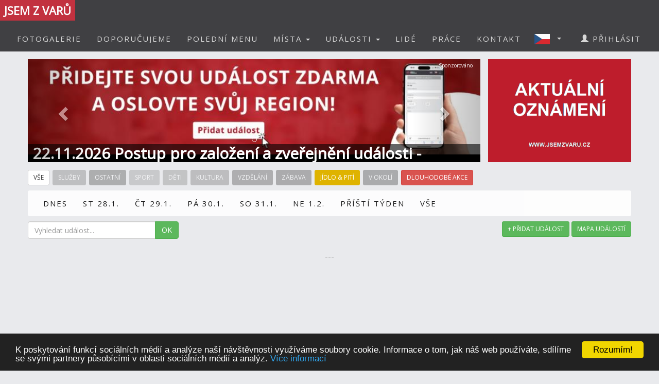

--- FILE ---
content_type: text/html; charset=utf-8
request_url: https://jsemzvaru.cz/events.aspx?d=25.05.2024&ec=6
body_size: 9711
content:


<!DOCTYPE html>
<html xmlns="http://www.w3.org/1999/xhtml" lang="cs" dir="ltr">
<head>

  <!-- Google tag (gtag.js) -->
  <script async src="https://www.googletagmanager.com/gtag/js?id=G-SPNW9BK5GT"></script>
  <script>
    window.dataLayer = window.dataLayer || [];
    function gtag() { dataLayer.push(arguments); }
    gtag('js', new Date());

    gtag('config', 'G-SPNW9BK5GT');
  </script>

  <meta name="keywords" content="Karlovy Vary, polední menu, oběd, novinky, akce, kalendář akcí, události, events, články, zprávy, news, blogy, blogs, komunita, community, komunitní portál" />
<meta name="robots" content="index,follow" />  
  
  
  <meta name="copyright" content="Life in Town s.r.o." />  
  <meta name="viewport" content="width=device-width, initial-scale=1" />  
  <meta charset="utf-8" />
  <meta http-equiv="Content-Type" content="text/html; charset=UTF-8"/>
  <meta http-equiv="X-UA-Compatible" content="IE=edge" />
  <meta property="fb:app_id" content="668366503316987" />
  <meta property="og:site_name" content="JSEM Z VARŮ" />
  <meta property="og:type" content="website" />
  <script src="scripts/jquery-1.12.4.min.js"></script>
  <script src="scripts/jquery.serializejson.js"></script>
  
  <script src="scripts/bootstrap.min.js"></script>
  <link href="/content/bootstrap.min.css" rel="stylesheet" type="text/css" />
  <link href="https://fonts.googleapis.com/css?family=Open+Sans" rel="stylesheet" type="text/css" />
  <link href="https://fonts.googleapis.com/css?family=Montserrat" rel="stylesheet" type="text/css" />
  <link href="/styles.css?v=2023j" rel="stylesheet" type="text/css" />
  <link href="/content/animate.css" rel="stylesheet" type="text/css" />   
  <script defer src="fonts/all.js?q"></script>
    
      <style>
          
     

          h1, h2 {          
              margin: 10px 0 30px 0;
              letter-spacing: 0px;   
              color: #111;
              font-weight:bold;
              text-transform:uppercase;
              padding:8px; 
              background-color: #be1d2c;
              color: #fff !important;
              text-align: center;
              font-size: 30px;
          }
          h1 {
              background-color: #AAA;
              letter-spacing: 2px; 
              font-size: 20px; 
          }
      </style>

    <style>
        .list_row:hover {
            background-color:#EEE;
            cursor:pointer;
        }


        .modal-dialog {
            float: none;
            margin: 50px auto;
          width: 70%;
          height: 70%;         
          padding: 0;
        }

       .close {
          position: absolute;
          top: 15px;
          right: 35px;
          color: #f1f1f1;
          font-size: 40px;
          font-weight: bold;
          transition: 0.3s;
        }

        .close:hover,
        .close:focus {
          color: #bbb;
          text-decoration: none;
          cursor: pointer;
        }
    </style>
  <script type="text/javascript">
      

      window.fbAsyncInit = function () {
          FB.init({
              appId: '668366503316987',
              xfbml: true,
              version: 'v16.0',
              status: true
          });

          FB.AppEvents.logPageView();
      };

      (function (d, s, id) {
          var js, fjs = d.getElementsByTagName(s)[0];
          if (d.getElementById(id)) { return; }
          js = d.createElement(s); js.id = id;
          js.src = "//connect.facebook.net/cs_CZ/sdk.js";
          fjs.parentNode.insertBefore(js, fjs);
      }(document, 'script', 'facebook-jssdk'));

      function SetLanguage(x) {
          try
          {
              jsemzolomouce.UserWS.SetLanguage(x, function (result) { if (!result.includes('!')) location.reload(); }, function (result) { });
          }
          catch (ex) {
              if (x == 'cz' || x == 'en') {
                  location.href = 'default.aspx?lan=' + x;
              }
          }
      }
  </script>  
  <script src="/scripts/jquery.blockUI.js"></script>
  <script src="/scripts/bootstrap-notify.min.js"></script>
  
  <script src="/site.master.js?230517"></script>
  <script type="text/javascript" src="https://cdnjs.cloudflare.com/ajax/libs/cookieconsent2/1.0.9/cookieconsent.min.js"></script>
  <script type="text/javascript">
        window.cookieconsent_options = { "message": "K poskytování funkcí sociálních médií a analýze naší návštěvnosti využíváme soubory cookie. Informace o tom, jak náš web používáte, sdílíme se svými partnery působícími v oblasti sociálních médií a analýz.", "dismiss": "Rozumím!", "learnMore": "Více informací", "link": "https://www.google.com/policies/technologies/cookies/", "theme": "dark-bottom" };
  </script>  
  
    <title>JSEM Z VARŮ - Události ve městě a okolí (25.05.2024)</title>
    <meta name="description" content="Komunitní portál" />
    <meta property="og:title" content="JSEM Z VARŮ - Události ve městě a okolí (25.05.2024)" />
    <meta property="og:description" content="Komunitní portál" />
    <meta property="og:image" content="https://www.jsemzvaru.cz/logo/logo-12-fb.png" />
    <meta property="og:url" content="https://www.jsemzvaru.cz/events.aspx?d=25.05.2024&ec=6" />

    <script src="downloadpartial.js?6"></script>
    <link href="effects.css" rel="stylesheet" type="text/css" />
 
    <script type = 'text/javascript' >
        var appInsights=window.appInsights||function(config)
        {
            function r(config){ t[config] = function(){ var i = arguments; t.queue.push(function(){ t[config].apply(t, i)})} }
            var t = { config:config},u=document,e=window,o='script',s=u.createElement(o),i,f;for(s.src=config.url||'//az416426.vo.msecnd.net/scripts/a/ai.0.js',u.getElementsByTagName(o)[0].parentNode.appendChild(s),t.cookie=u.cookie,t.queue=[],i=['Event','Exception','Metric','PageView','Trace','Ajax'];i.length;)r('track'+i.pop());return r('setAuthenticatedUserContext'),r('clearAuthenticatedUserContext'),config.disableExceptionTracking||(i='onerror',r('_'+i),f=e[i],e[i]=function(config, r, u, e, o) { var s = f && f(config, r, u, e, o); return s !== !0 && t['_' + i](config, r, u, e, o),s}),t
        }({
            instrumentationKey:'a0f2cb15-4f4e-46e6-b216-6d9ec7fc4c75'
        });
        
        window.appInsights=appInsights;
        appInsights.trackPageView();
    </script>
</head>
<body id="myPage" data-spy="scroll" data-target=".navbar" data-offset="50">

     <div class="modal fade">
	    <div class="modal-dialog">
            
		    <img class="modal-content" src="" style="width:100%" />
	    </div>
    </div>

    <script>
        $(document).ready(function () {
            $('.popupimage').click(function (event) {
                event.preventDefault();
                $('.modal img').attr('src', $(this).attr('href'));
                $('.modal').modal('show');
            });
        });


    </script>

    

    <div id="fb-root"></div>        
    <nav id="mainnavbar" class="navbar navbar-default navbar-fixed-top">
      <div class="container-fluid">
        <div class="navbar-header">
          <button type="button" class="navbar-toggle" data-toggle="collapse" data-target="#myNavbar" style="color:white;">  
                
            <span class="icon-bar"></span>
            <span class="icon-bar"></span>
            <span class="icon-bar"></span>
            <span class="icon-bar"></span>                      
          </button>

              
              <img class="visible-xs" src="picts/cz32.png" alt="Česky" style="margin:10px;padding:0;float:right" onclick="SetLanguage('cz')" />
              <img class="visible-xs" src="picts/en32.png" alt="English" style="margin:10px;padding:0;float:right" onclick="SetLanguage('en')" />              
            

          <a class="navbar-brand" href="https://www.jsemzvaru.cz" style="padding:0;">
              
              <h4 style='margin:0;font-size:22px;'>
                JSEM Z VARŮ
                  </h4>
              
          </a>
      
        </div>
        <div class="collapse navbar-collapse" id="myNavbar">           
          <ul class="nav navbar-nav navbar-right"> 
              
                            <li style="margin-right:20px;" class="visible-xs">
                                <a href="login.aspx">
                                    <span class="glyphicon glyphicon-user"></span>
                                    PŘIHLÁSIT
                                </a>
                            </li>
                        

                        <li><a href="fotogalerie">FOTOGALERIE</a></li>
                        <li><a href="doporucujeme">DOPORUČUJEME</a></li>
                        
                            <li><a href="poledni-menu">POLEDNÍ MENU</a></li>
                        

                        <li class="dropdown">
                            <a href="#" class="dropdown-toggle" data-toggle="dropdown" role="button" aria-haspopup="true" aria-expanded="false">MÍSTA <span class="caret"></span></a>
                            <ul class="dropdown-menu">
                                <li><a href="placesgallery.aspx">GALERIE MÍST</a></li>
                                
                                <li><a href="mista">PŘEHLED MÍST</a></li>
                                <li><a href="placesmap.aspx">MAPA MÍST</a></li>
                                <li role="separator" class="divider"></li>
                                <li><a href="addplace.aspx">+ PŘIDAT MÍSTO</a></li>
                            </ul>
                        </li>
                        <li class="dropdown">
                          <a href="#" class="dropdown-toggle" data-toggle="dropdown" role="button" aria-haspopup="true" aria-expanded="false">UDÁLOSTI <span class="caret"></span></a>
                          <ul class="dropdown-menu">
                            
                            <li><a href="udalosti">PŘEHLED UDÁLOSTÍ</a></li>       
                            <li><a href="eventsmap.aspx">MAPA UDÁLOSTÍ</a></li>
                            <li role="separator" class="divider"></li>
                            <li><a href="places.aspx?ae=1">+ PŘIDAT UDÁLOST</a></li>
                          </ul>
                        </li>

                                               

                         <li><a href="lide">LIDÉ</a></li>

                                                     

                                                  
                        
                            <li><a href="prace">PRÁCE</a></li>  
                        

                        <li><a href="kontakt">KONTAKT</a></li>   

                          
                            <li class="dropdown hidden-xs">
                                <a href="#" class="dropdown-toggle" data-toggle="dropdown" role="button" aria-haspopup="true" aria-expanded="false"  style="margin:0px;padding:10px;" >
                                    
                                        <img style="float:left;margin:0px;padding:0;" src="picts/cz32.png" alt="Česky" />
                                    
                                    <span class="caret" style="margin:13px"></span></a>
                                <ul class="dropdown-menu">
                                    <li><a onclick="SetLanguage('cz')" style=""><img src="picts/cz32.png" alt="Česky" style="margin:0;padding:0;" /> ČESKY</a></li>
                                    <li><a onclick="SetLanguage('en')" style=""><img src="picts/en32.png" alt="English" style="margin:0;padding:0;" /> ENGLISH</a></li>
                                </ul>
                            </li>
                        
                            <li style="margin-right:20px;" class="hidden-xs">
                                <a href="prihlasit">
                                    <span class="glyphicon glyphicon-user"></span>
                                    PŘIHLÁSIT
                                </a>
                            </li>
                        
          </ul>
        </div>
      </div>
    </nav>

    

    <article class="container text-center" style="max-width:90%;min-height:1200px;" id="divmaincontent">
        
    <form method="post" action="./events.aspx?d=25.05.2024&amp;ec=6" id="form1">
<div class="aspNetHidden">
<input type="hidden" name="__EVENTTARGET" id="__EVENTTARGET" value="" />
<input type="hidden" name="__EVENTARGUMENT" id="__EVENTARGUMENT" value="" />
<input type="hidden" name="__VIEWSTATE" id="__VIEWSTATE" value="/RmbyO2dDYx6UrCIaZ/R6JBPzDT67GEIvEfxWqw50JkvjjVjdmm+YgVyJJ7U7qZB+oz8edyrwFtGy9Z8hPgPipMZPYAy9Q79HfVNPkwFfWE=" />
</div>

<script type="text/javascript">
//<![CDATA[
var theForm = document.forms['form1'];
if (!theForm) {
    theForm = document.form1;
}
function __doPostBack(eventTarget, eventArgument) {
    if (!theForm.onsubmit || (theForm.onsubmit() != false)) {
        theForm.__EVENTTARGET.value = eventTarget;
        theForm.__EVENTARGUMENT.value = eventArgument;
        theForm.submit();
    }
}
//]]>
</script>


<script src="/WebResource.axd?d=pynGkmcFUV13He1Qd6_TZCqakVX1JoQt8HUL9xJeH3OBAVwQOjLy6vR8lw8bBsq3RjdYJmaZwAyk5pkelAOWQA2&amp;t=638901526200000000" type="text/javascript"></script>


<script src="/ScriptResource.axd?d=NJmAwtEo3Ipnlaxl6CMhvo0nB7IHLVdOUl31nOd9AchFuHtfyuNLRYsBBOGT_LBXbv_vJnoXd0TfnU4xWN5JhEQgxZxYnif-MMXSs1j_wj6smMCFMlxnBiOxrh5QFBXaXuEs0jyXDIDN9aBNrcL849an4-NCiZ76ng9aF6nIMHQ1&amp;t=345ad968" type="text/javascript"></script>
<script src="/ScriptResource.axd?d=dwY9oWetJoJoVpgL6Zq8OH3d7uAhyrt-6FciicIL46m4BgQ2_VK988XquV_hF5PKB-tZ15S6GKACcbjQcntgmUjJOk3qmAWtQHGh_3XcJoQy8C7JxzxtkY0Z_u6IG-46QqVDQs2UqZhlIZEFAoQSi2YgW9BZ_XaH21MfXw_4QaU1&amp;t=345ad968" type="text/javascript"></script>
<script src="UserWS.asmx/js" type="text/javascript"></script>
<script src="EventControlWS.asmx/js" type="text/javascript"></script>
<div class="aspNetHidden">

	<input type="hidden" name="__VIEWSTATEGENERATOR" id="__VIEWSTATEGENERATOR" value="ADA4D364" />
</div>
        <script type="text/javascript">
//<![CDATA[
Sys.WebForms.PageRequestManager._initialize('ctl00$ContentPlaceHolder1$ScriptManager1', 'form1', [], [], [], 90, 'ctl00');
//]]>
</script>

    </form>


    
    
<style>
    .promoted_events_caption {
        width:100%;position:absolute;left:0px;font-weight:bold;color:white;background:rgba(0,0,0,0.6);text-align:left;
        padding-left:10px;padding-right:10px;line-height:35px;top:165px;font-size:30px;
    }
    .promoted_events_slide {
        height:200px;
    }
    
    @media(max-width:767px){
        .promoted_events_caption {
             padding-left:6px;padding-right:6px;line-height:28px;top:138px;font-size:20px;
            }
        .promoted_events_slide {
            height:165px;
            }
    }

    @media(max-width:600px){
        .promoted_events_caption {
             padding-left:4px;padding-right:4px;line-height:24px;top:106px;font-size:16px;
            }
        .promoted_events_slide {
                height:130px;
            }
    }
</style>



    <div class="row" style='padding-bottom:5px;padding-top: 15px; '>
        <div class="col-sm-12 col-md-9" style='margin:0; padding: 0;overflow: hidden;position:relative;border:0px green solid;background:black;'>
            <div id="myCarousel" class="carousel slide promoted_events_slide" data-ride="carousel">
                <ol class="carousel-indicators">

                  <li data-target="#myCarousel" data-slide-to="0"></li>

                </ol>
                <div class="carousel-inner" role="listbox">

                  <div class='item active promoted_events_slide'>
                 
                    
                    <div class="hovereffect">
                        <img id="promoImg0" alt="Zjistit více" src="https://lifeintown.blob.core.windows.net/images/03d8247e-6f73-4088-8b2b-35f86f8dadff_m.jpg" />
                        <a href="eventdetail.aspx?id=213276">                            
                            <div class="overlay">
                               <span class="info">Zjistit více</span>
                            </div>
                        </a>
                    </div>
                     
                    <div class="overlay promoted_events_caption">                  
                        22.11.2026 Postup pro založení a zveřejnění události -   Informace / kontakt 
                    </div>
                          
                       
                      
                  </div>



           

                </div>
                <a class="left carousel-control" href="#myCarousel" role="button" data-slide="prev">
                  <span class="glyphicon glyphicon-chevron-left" aria-hidden="true"></span>
                  <span class="sr-only">Předchozí</span>
                </a>
                <a class="right carousel-control" href="#myCarousel" role="button" data-slide="next">
                  <span class="glyphicon glyphicon-chevron-right" aria-hidden="true"></span>
                  <span class="sr-only">Další</span>
                </a>
            </div>
               <span style="font-size:10px;color:#fff;position:absolute;right:15px;top: 3px;z-index: 10">
                    Sponzorováno
               </span>
        </div>
        <div class="col-xs-3 hidden-xs hidden-sm" style='margin:0;padding: 0;padding-left:15px;  border:0px green solid;'>
                    
               
            

                <div style="position:relative;height:200px;width:100%;overflow:hidden;background-color:#be1d2c">
                             
                    

                  

           






                 


                    <a href="flyers.aspx?c=17">
                        
                            <img style="height:100%;" alt="" src="bannerlogo.aspx?t=1&transparent=1&oznameni=1" />
                        
                    </a>
                 
                  

                    
                </div>            
        </div>
     </div>

    
    
    <div class="row hidden-xs" style='margin-bottom:0px;'>
        

<div style="text-align:left;padding-top: 10px;">

    <a href="events.aspx?d=25.05.2024">
        <div class="btn-group" role="group" style="margin-bottom:5px; margin-right:2px;">
            <span class="btn btn-sm btn-default" style="margin-bottom:5px;">        
               VŠE
            </span>
                        
        </div></a>

    <a href="events.aspx?d=25.05.2024&ec=8">
        <div class="btn-group" role="group" style="margin-bottom:5px; margin-right:2px;">
        <span class="btn btn-sm btn-ev-cat-8" style="margin-bottom:5px;color:white;
             opacity:0.4; -webkit-filter: grayscale(100%); /* Chrome, Safari, Opera */
    filter: grayscale(100%);  ">  
            SLUŽBY
        </span>
             
        </div></a>

    <a href="events.aspx?d=25.05.2024&ec=0">
        <div class="btn-group" role="group" style="margin-bottom:5px; margin-right:2px;">
        <span class="btn btn-sm btn-ev-cat-0" style="margin-bottom:5px;color:white;
             opacity:0.4; -webkit-filter: grayscale(100%); /* Chrome, Safari, Opera */
    filter: grayscale(100%);  ">  
            OSTATNÍ
        </span>
             
        </div></a>

    <a href="events.aspx?d=25.05.2024&ec=1">
        <div class="btn-group" role="group" style="margin-bottom:5px; margin-right:2px;">
        <span class="btn btn-sm btn-ev-cat-1" style="margin-bottom:5px;color:white;
             opacity:0.4; -webkit-filter: grayscale(100%); /* Chrome, Safari, Opera */
    filter: grayscale(100%);  ">  
            SPORT
        </span>
             
        </div></a>

    <a href="events.aspx?d=25.05.2024&ec=2">
        <div class="btn-group" role="group" style="margin-bottom:5px; margin-right:2px;">
        <span class="btn btn-sm btn-ev-cat-2" style="margin-bottom:5px;color:white;
             opacity:0.4; -webkit-filter: grayscale(100%); /* Chrome, Safari, Opera */
    filter: grayscale(100%);  ">  
            DĚTI
        </span>
             
        </div></a>

    <a href="events.aspx?d=25.05.2024&ec=3">
        <div class="btn-group" role="group" style="margin-bottom:5px; margin-right:2px;">
        <span class="btn btn-sm btn-ev-cat-3" style="margin-bottom:5px;color:white;
             opacity:0.4; -webkit-filter: grayscale(100%); /* Chrome, Safari, Opera */
    filter: grayscale(100%);  ">  
            KULTURA
        </span>
             
        </div></a>

    <a href="events.aspx?d=25.05.2024&ec=4">
        <div class="btn-group" role="group" style="margin-bottom:5px; margin-right:2px;">
        <span class="btn btn-sm btn-ev-cat-4" style="margin-bottom:5px;color:white;
             opacity:0.4; -webkit-filter: grayscale(100%); /* Chrome, Safari, Opera */
    filter: grayscale(100%);  ">  
            VZDĚLÁNÍ
        </span>
             
        </div></a>

    <a href="events.aspx?d=25.05.2024&ec=5">
        <div class="btn-group" role="group" style="margin-bottom:5px; margin-right:2px;">
        <span class="btn btn-sm btn-ev-cat-5" style="margin-bottom:5px;color:white;
             opacity:0.4; -webkit-filter: grayscale(100%); /* Chrome, Safari, Opera */
    filter: grayscale(100%);  ">  
            ZÁBAVA
        </span>
             
        </div></a>

    <a href="events.aspx?d=25.05.2024&ec=6">
        <div class="btn-group" role="group" style="margin-bottom:5px; margin-right:2px;">
        <span class="btn btn-sm btn-ev-cat-6" style="margin-bottom:5px;color:white;
             ">  
            JÍDLO & PITÍ
        </span>
             
        </div></a>

    <a href="events.aspx?d=25.05.2024&ec=7">
        <div class="btn-group" role="group" style="margin-bottom:5px; margin-right:2px;">
        <span class="btn btn-sm btn-ev-cat-7" style="margin-bottom:5px;color:white;
             opacity:0.4; -webkit-filter: grayscale(100%); /* Chrome, Safari, Opera */
    filter: grayscale(100%);  ">  
            V OKOLÍ
        </span>
             
        </div></a>

    <a href="flyers.aspx?c=16"><div class="btn-group" role="group" style="margin-bottom:5px; margin-right:2px;"><span class="btn btn-sm btn-danger" style="margin-bottom:5px;">DLOUHODOBÉ AKCE</span></div></a>
</div>

    </div>

    <div class="row hidden-xs" style="margin-top:0px;padding-bottom:10px;">
        <nav class="navbar navbar-default" style="background-color:white;">
          <div class="container-fluid">
           
              <ul class="nav navbar-nav subnav1" style="background-color:white;">
                    <li   ><a href="events.aspx?d=27.01.2026&ec=6">DNES</a></li>
                
                    <li   
                        ><a href="events.aspx?d=28.01.2026&ec=6">ST 28.1.</a></li>
                
                    <li   
                        ><a href="events.aspx?d=29.01.2026&ec=6">ČT 29.1.</a></li>
                
                    <li   
                        ><a href="events.aspx?d=30.01.2026&ec=6">PÁ 30.1.</a></li>
                
                    <li   
                        ><a href="events.aspx?d=31.01.2026&ec=6">SO 31.1.</a></li>
                
                    <li   
                        ><a href="events.aspx?d=01.02.2026&ec=6">NE 1.2.</a></li>
                
                <li   
                    ><a href="events.aspx?d=02.02.2026&ec=6&d2=08.02.2026">PŘÍŠTÍ TÝDEN</a></li>
                <li><a href="events.aspx?ec=6">VŠE</a></li>

              </ul>
              <ul class="nav navbar-nav navbar-right">
                  
                  


              </ul>     
            </div>
          
        </nav>
    </div>
    
    


    <div class="panel-group visible-xs" id="accordion">
       
      <div class="panel panel-default">
        <div class="panel-heading">
          <div class="panel-title">
            <a data-toggle="collapse" data-parent="#accordion" href="#collapse1">
                KATEGORIE
                
                <span class="btn btn-sm btn-ev-cat-6" style="margin-left:20px; margin-bottom:5px;color:white;">  
                        JÍDLO & PITÍ            
                    </span>
                

            </a>
          </div>
        </div>
        <div id="collapse1" class="panel-collapse collapse">
          <div class="panel-body">           
               

<div style="text-align:left;padding-top: 10px;">

    <a href="events.aspx?d=25.05.2024">
        <div class="btn-group" role="group" style="margin-bottom:5px; margin-right:2px;">
            <span class="btn btn-sm btn-default" style="margin-bottom:5px;">        
               VŠE
            </span>
                        
        </div></a>

    <a href="events.aspx?d=25.05.2024&ec=8">
        <div class="btn-group" role="group" style="margin-bottom:5px; margin-right:2px;">
        <span class="btn btn-sm btn-ev-cat-8" style="margin-bottom:5px;color:white;
             opacity:0.4; -webkit-filter: grayscale(100%); /* Chrome, Safari, Opera */
    filter: grayscale(100%);  ">  
            SLUŽBY
        </span>
             
        </div></a>

    <a href="events.aspx?d=25.05.2024&ec=0">
        <div class="btn-group" role="group" style="margin-bottom:5px; margin-right:2px;">
        <span class="btn btn-sm btn-ev-cat-0" style="margin-bottom:5px;color:white;
             opacity:0.4; -webkit-filter: grayscale(100%); /* Chrome, Safari, Opera */
    filter: grayscale(100%);  ">  
            OSTATNÍ
        </span>
             
        </div></a>

    <a href="events.aspx?d=25.05.2024&ec=1">
        <div class="btn-group" role="group" style="margin-bottom:5px; margin-right:2px;">
        <span class="btn btn-sm btn-ev-cat-1" style="margin-bottom:5px;color:white;
             opacity:0.4; -webkit-filter: grayscale(100%); /* Chrome, Safari, Opera */
    filter: grayscale(100%);  ">  
            SPORT
        </span>
             
        </div></a>

    <a href="events.aspx?d=25.05.2024&ec=2">
        <div class="btn-group" role="group" style="margin-bottom:5px; margin-right:2px;">
        <span class="btn btn-sm btn-ev-cat-2" style="margin-bottom:5px;color:white;
             opacity:0.4; -webkit-filter: grayscale(100%); /* Chrome, Safari, Opera */
    filter: grayscale(100%);  ">  
            DĚTI
        </span>
             
        </div></a>

    <a href="events.aspx?d=25.05.2024&ec=3">
        <div class="btn-group" role="group" style="margin-bottom:5px; margin-right:2px;">
        <span class="btn btn-sm btn-ev-cat-3" style="margin-bottom:5px;color:white;
             opacity:0.4; -webkit-filter: grayscale(100%); /* Chrome, Safari, Opera */
    filter: grayscale(100%);  ">  
            KULTURA
        </span>
             
        </div></a>

    <a href="events.aspx?d=25.05.2024&ec=4">
        <div class="btn-group" role="group" style="margin-bottom:5px; margin-right:2px;">
        <span class="btn btn-sm btn-ev-cat-4" style="margin-bottom:5px;color:white;
             opacity:0.4; -webkit-filter: grayscale(100%); /* Chrome, Safari, Opera */
    filter: grayscale(100%);  ">  
            VZDĚLÁNÍ
        </span>
             
        </div></a>

    <a href="events.aspx?d=25.05.2024&ec=5">
        <div class="btn-group" role="group" style="margin-bottom:5px; margin-right:2px;">
        <span class="btn btn-sm btn-ev-cat-5" style="margin-bottom:5px;color:white;
             opacity:0.4; -webkit-filter: grayscale(100%); /* Chrome, Safari, Opera */
    filter: grayscale(100%);  ">  
            ZÁBAVA
        </span>
             
        </div></a>

    <a href="events.aspx?d=25.05.2024&ec=6">
        <div class="btn-group" role="group" style="margin-bottom:5px; margin-right:2px;">
        <span class="btn btn-sm btn-ev-cat-6" style="margin-bottom:5px;color:white;
             ">  
            JÍDLO & PITÍ
        </span>
             
        </div></a>

    <a href="events.aspx?d=25.05.2024&ec=7">
        <div class="btn-group" role="group" style="margin-bottom:5px; margin-right:2px;">
        <span class="btn btn-sm btn-ev-cat-7" style="margin-bottom:5px;color:white;
             opacity:0.4; -webkit-filter: grayscale(100%); /* Chrome, Safari, Opera */
    filter: grayscale(100%);  ">  
            V OKOLÍ
        </span>
             
        </div></a>

    <a href="flyers.aspx?c=16"><div class="btn-group" role="group" style="margin-bottom:5px; margin-right:2px;"><span class="btn btn-sm btn-danger" style="margin-bottom:5px;">DLOUHODOBÉ AKCE</span></div></a>
</div>
         
          </div>
        </div>
      </div>
      <div class="panel panel-default">
        <div class="panel-heading">
          <div class="panel-title">
            <a data-toggle="collapse" data-parent="#accordion" href="#collapse2">
                DATUM
                
            </a>
          </div>
        </div>
        <div id="collapse2" class="panel-collapse collapse">
          <div class="panel-body">
               <div class="row" style="margin-top:0px;padding-bottom:20px;">
                    <nav class="navbar navbar-default" style="background-color:white;">
                      <div class="container-fluid">
                       
                          <ul class="nav navbar-nav subnav1" style="background-color:white;">
                                <li   ><a href="events.aspx?d=27.01.2026&ec=6">DNES</a></li>
                            
                                <li   
                                    ><a href="events.aspx?d=28.01.2026&ec=6">ST 28.1.</a></li>
                            
                                <li   
                                    ><a href="events.aspx?d=29.01.2026&ec=6">ČT 29.1.</a></li>
                            
                                <li   
                                    ><a href="events.aspx?d=30.01.2026&ec=6">PÁ 30.1.</a></li>
                            
                                <li   
                                    ><a href="events.aspx?d=31.01.2026&ec=6">SO 31.1.</a></li>
                            
                                <li   
                                    ><a href="events.aspx?d=01.02.2026&ec=6">NE 1.2.</a></li>
                            
                            <li   
                                ><a href="events.aspx?d=02.02.2026&ec=6&d2=08.02.2026">PŘÍŠTÍ TÝDEN</a></li>
                            <li><a href="events.aspx?ec=6">VŠE</a></li>

                          </ul>
                          <ul class="nav navbar-nav navbar-right">

                              

                          </ul>     
                        </div>
                      
                    </nav>
                </div>
          </div>
        </div>
      </div>  
      <div class="panel panel-default">
        <div class="panel-heading">
          <div class="panel-title">
             <div class="input-group">
                <input type="text" class="form-control" placeholder="Vyhledat událost..." maxlength="20" id="SearchTbxXS" autocomplete="off" onkeypress="javascript:if (event.keyCode == 13) {  TFChangedNR('EventsPartial.aspx', this.value); return false; }" />
                <div class="input-group-btn">
                    <button type="button" class="btn btn-success" onclick="TFChangedNR('EventsPartial.aspx', document.getElementById('SearchTbxXS').value);" >OK</button>
                </div>
            </div>
          </div>
        </div>        
      </div>
      <div class="panel panel-default">
        <div class="panel-heading">
          <div class="panel-title">
                
              <a href="places.aspx?ae=1" style="padding:11px 11px 11px 0">
                    <span class="btn btn-sm btn-success">+ PŘIDAT UDÁLOST</span></a>
          </div>
        </div>        
      </div>
    <div class="panel panel-default">
        <div class="panel-heading">
          <div class="panel-title">
                <a href="eventsmap.aspx">
                    <span class="btn btn-sm btn-success">MAPA UDÁLOSTÍ</span></a>
          </div>
        </div>        
      </div>
    
      <div class="panel panel-default">
        <div class="panel-heading" style="color:white;background-color:#be1d2c">
          <div class="panel-title">
              

               <a href="flyers.aspx?c=17">
                   
                    AKTUÁLNÍ OZNÁMENÍ
                                    
              </a>

             

              
          </div>
        </div>
      </div>
    </div>


    <div class="row hidden-xs" style="margin-bottom:20px;">
        <div class="col-xs-3" style="margin:0;padding:0">
            <div class="input-group"> 
                <input type="text" class="form-control" placeholder="Vyhledat událost..." maxlength="20" id="SearchTbx" autocomplete="off" onkeypress="javascript:if (event.keyCode == 13) {  TFChangedNR('EventsPartial.aspx', this.value); return false; }" />
                <div class="input-group-btn">
                    <button type="button" class="btn btn-success" onclick="TFChangedNR('EventsPartial.aspx', document.getElementById('SearchTbx').value);" >OK</button>
                </div>
            </div>
        </div>
        <div class="col-xs-9" style="text-align:right;margin:0;padding:0">
        

            
            <a href="places.aspx?ae=1">
                <span class="btn btn-sm btn-success">+ PŘIDAT UDÁLOST</span></a>
            <a href="eventsmap.aspx"><span class="btn btn-sm btn-success">MAPA UDÁLOSTÍ</span></a>
        </div>
    </div>  

    

    <input id="HiddenParTF" type="hidden" value="" />
    <input id="HiddenParNR" type="hidden" value="d=25.05.2024&ec=6" />
    
        <div id="DivContentJS" class="row"></div>
    
    <div id="DivDownloading" class="row" style="display:none;">
        <div class="progress" style="width:200px;margin-left:auto;margin-right:auto;">
            <div class="progress-bar progress-bar-striped active" role="progressbar"
            aria-valuenow="100" aria-valuemin="0" aria-valuemax="100" style="width:200px">
                Načítám...
            </div>
        </div>
    </div>            
    <script>
        

        
        DownloadPartial('EventsPartial.aspx');
        

        $(document).scroll(function () {
            if ($(window).scrollTop() + $(window).height() >= $(document).height() - $("footer").height() - 80) {
                DownloadPartial('EventsPartial.aspx');
            }
        });

        function TFChangedNR(name, tf) {
            try {
                
                document.getElementById('DivContentJS').innerHTML = '';
                document.getElementById('HiddenParTF').value = tf;
                document.getElementById('HiddenParNR').value = 'd=25.05.2024&ec=6';
                if (document.getElementById('DivDownloading').style.display == 'none') downSem = 0;
                DownloadPartial(name);
            }
            catch (err) {
                alert('err');
            }
        }
    </script>




  



    </article>
    <footer class="text-center" style="letter-spacing: 2px;">

                
        <a class="up-arrow" href="#myPage" title="Nahoru">   Nahoru   
            <span class="glyphicon glyphicon-chevron-up"></span>
        </a>
    </footer>

</body>
</html>